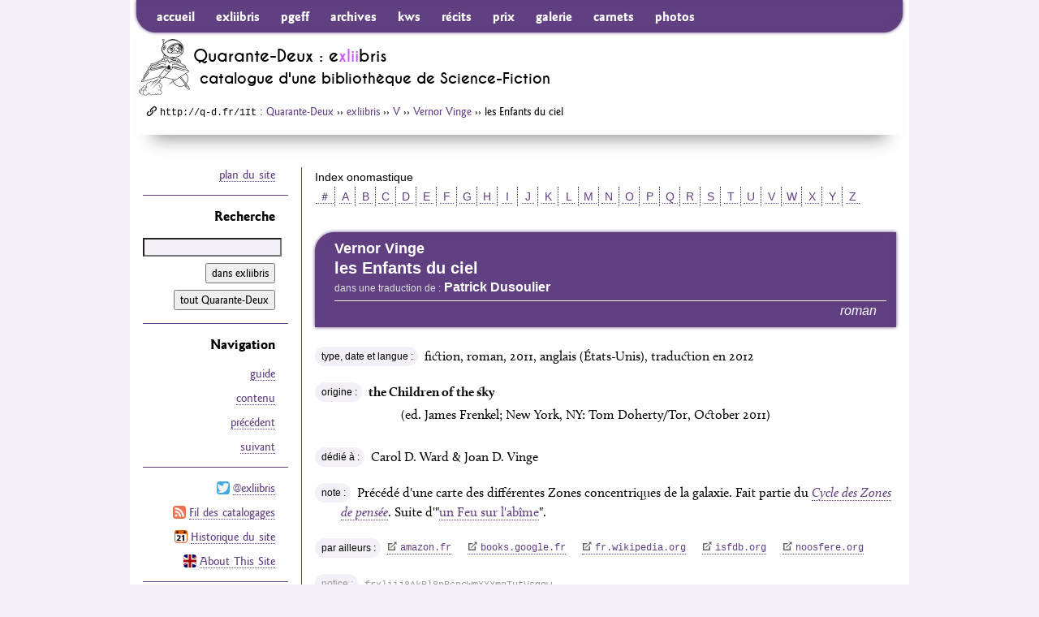

--- FILE ---
content_type: text/html; charset=utf-8
request_url: https://www.quarante-deux.org/exliibris/oeuvres/v/Vernor_Vinge/les_Enfants_du_ciel/
body_size: 5246
content:
<!DOCTYPE html><!--[if IE 9]><html class="no-js ie9" lang="fr-FR" dir="ltr"><![endif]--><!--[if gt IE 9]><!--><html class="no-js" lang="fr-FR" dir="ltr"><!--<![endif]--><head><meta charset="utf-8" /><meta name="robots" content="index,follow,noarchive" /><link rel="shortcut icon" type="image/png" href="/favicon.exliibris.png" /><link rel="apple-touch-icon" type="image/png" href="/apple-touch-icon.exliibris.png" /><meta name="apple-mobile-web-app-title" content="exliibris" /><title>&quot;les Enfants du ciel&quot; par Vernor Vinge | Bibliographie SF | Quarante-Deux/exliibris</title><meta name="description" content="exliibris, catalogue de la bibliothèque SF de Quarante-Deux : &quot;les Enfants du ciel&quot; par Vernor Vinge" /><link rel="canonical" type="text/html" href="https://www.quarante-deux.org/exliibris/oeuvres/v/Vernor_Vinge/les_Enfants_du_ciel/" /><link rel="shorturl" href="http://q-d.fr/1It" /><link rel="alternate" type="application/atom+xml" title="Quarante-Deux : mises à jour du site" href="/index.atom" /><link rel="alternate" type="application/atom+xml" title="exliibris : chronologie des catalogages" href="/exliibris/index.atom" /><link rel="alternate" type="application/atom+xml" title="Publications de : les Enfants du ciel (Vernor Vinge) | Quarante-Deux/exliibris" href="/exliibris/oeuvres/v/Vernor_Vinge/les_Enfants_du_ciel/publications.atom" /><meta name="generator" content="Python 3 — http://python.org/" /><meta name="generator" content="PyYAML — http://pyyaml.org/" /><meta name="generator" content="Markdown for Python — http://pypi.python.org/pypi/Markdown/" /><meta name="generator" content="Mako Templates for Python — http://www.makotemplates.org/" /><meta name="generator" content="jQuery Project — http://jquery.org/" /><meta name="generator" content="Underscore — http://underscorejs.org/" /><meta name="generator" content="Backbone — http://backbonejs.org/" /><meta name="template" content="text.mako" /><meta name="viewport" content="width=device-width, initial-scale=1.0" /><meta name="format-detection" content="telephone=no" /><!--[if lt IE 9]><script type="text/javascript" src="/js/html5shiv-printshiv.js"></script><link rel="stylesheet" media="all" href="/css/ie6-8.css" /><![endif]--><!--[if gte IE 9]><!--><script type="text/javascript" src="https://use.typekit.net/bxz0ffm.js"></script><script type="text/javascript">try{Typekit.load({ async: true });}catch(e){}</script><link rel="stylesheet" media="all" href="/css/xlii.css" /><link rel="stylesheet" media="all" href="/css/themes/exliibris.css" /><link rel="stylesheet" media="print" href="/css/print.css" /><!--<![endif]--><!--[if gte IE 9]><!--><script type="text/javascript" src="/js/jquery2.js"></script><script type="text/javascript" src="/js/underscore.js"></script><script type="text/javascript" src="/js/backbone.js"></script><script type="text/javascript" src="/js/xlii.js"></script><script type="text/javascript" src="/exliibris/oeuvres/v/Vernor_Vinge/index.js"></script><!--<![endif]--></head><body id="exliibris-oeuvres-v-Vernor_Vinge-les_Enfants_du_ciel" vocab="https://schema.org/" typeof="ItemPage"><!-- FreeFind Begin No Index --><div id="page" class="page"><div id="prelude" class="prelude"><a class="js-scroll" href="#contenu"> Aller au contenu </a><a class="js-scroll" href="#recherche"> Aller à la recherche </a><a class="js-scroll" href="#plan_du_site"> Aller au plan du site </a></div><div id="bandeau" role="banner"><nav id="js-nav-primary" class="nav-primary" role="navigation"><h1 class="is-hidden">Navigation principale</h1><form id="js-nav-primary__search" role="search" class="nav-primary__search" method="get" action="https://search.freefind.com/find.html" accept-charset="utf-8"><input type="search" placeholder="Recherche" name="query" maxlength="255" /><input type="hidden" name="s" value="exliibris" /><button type="submit" class="iconfont-search"><span class="button-label--is-hidden">Chercher</span></button><input type="hidden" name="rpp" value="25" /><input type="hidden" name="lang" value="fr" /><input type="hidden" name="pid" value="r" /><input type="hidden" name="dl" value="l" /><input type="hidden" name="stm" value="n" /><input type="hidden" name="_charset_" value="" /><input type="hidden" name="bcd" value="&#247;" /><input type="hidden" name="si" value="9545293" /></form><ul class="nav-primary__menu nav-primary__long-menu"><li class="nav-primary__menu-item1"><a href="/">accueil</a></li><li><a href="/exliibris/">exliibris</a></li><li><a href="/PGEFF/Guide/">pgeff</a></li><li><a href="/les_Archives_stellaires/">archives</a></li><li><a href="/Keep_Watching_the_Skies/">kws</a></li><li><a href="/les_Recits_de_l%27espace/">récits</a></li><li><a href="/un_Honneur_insoutenable/">prix</a></li><li><a href="/la_Galerie_virtuelle/">galerie</a></li><li><a href="/Cosmos_prives/">carnets</a></li><li><a href="/le_Verre_lent/">photos</a></li></ul><div id="js-nav-primary__menu" class="nav-primary__menu nav-primary__short-menu"><ul class="nav-primary__short-menu__links"><li class="nav-primary__menu-item1"><a href="/">accueil</a></li><li><a href="/exliibris/">exliibris</a></li></ul><ul class="nav-primary__short-menu__to-nav"><li><a class="js-scroll" href="#extras">extras</a></li></ul></div></nav><header class="clearfix"><a href="/" class="banner__logo"><img src="/media/int/logos/flyingbook-140-h-prog.jpg" width="70" height="70" alt="logo" /></a><h1 class="banner__title">Quarante-Deux : e<span class="xlii">xlii</span>bris</h1><div class="banner__subline h2"><span class="pre-sf">catalogue d'une bibliothèque de </span><span class="sf">Science-Fiction</span></div></header><nav class="crumbs" property="breadcrumb"><h1 class="is-hidden">Où suis-je ?</h1><p><span class="iconfont-uri"></span><span class="uri">http://q-d.fr/1It</span> : <a href="/">Quarante-Deux</a> ›› <a href="/exliibris/">exliibris</a> ›› <a href="/exliibris/oeuvres/v/">V</a> ›› <a href="/exliibris/oeuvres/v/Vernor_Vinge/">Vernor Vinge</a> ›› les Enfants du ciel</p></nav></div><div id="contenu" class="l-content" role="main"><!-- FreeFind End No Index --><div class="content-inner foldable"><section><h1 class="is-hidden" property="isPartOf" resource="/exliibris/"><span property="name">Catalogue de la bibliothèque SF de Quarante-Deux : description d'un texte</span></h1><!-- FreeFind Begin No Index --><nav class="azbar azbar--exliibris"><h1 class= "azbar__title">Index onomastique</h1><span><a href="/exliibris/oeuvres/_/"> ＃ </a></span><span><a href="/exliibris/oeuvres/a/"> A </a></span><span><a href="/exliibris/oeuvres/b/"> B </a></span><span><a href="/exliibris/oeuvres/c/"> C </a></span><span><a href="/exliibris/oeuvres/d/"> D </a></span><span><a href="/exliibris/oeuvres/e/"> E </a></span><span><a href="/exliibris/oeuvres/f/"> F </a></span><span><a href="/exliibris/oeuvres/g/"> G </a></span><span><a href="/exliibris/oeuvres/h/"> H </a></span><span><a href="/exliibris/oeuvres/i/"> I </a></span><span><a href="/exliibris/oeuvres/j/"> J </a></span><span><a href="/exliibris/oeuvres/k/"> K </a></span><span><a href="/exliibris/oeuvres/l/"> L </a></span><span><a href="/exliibris/oeuvres/m/"> M </a></span><span><a href="/exliibris/oeuvres/n/"> N </a></span><span><a href="/exliibris/oeuvres/o/"> O </a></span><span><a href="/exliibris/oeuvres/p/"> P </a></span><span><a href="/exliibris/oeuvres/q/"> Q </a></span><span><a href="/exliibris/oeuvres/r/"> R </a></span><span><a href="/exliibris/oeuvres/s/"> S </a></span><span><a href="/exliibris/oeuvres/t/"> T </a></span><span><a href="/exliibris/oeuvres/u/"> U </a></span><span><a href="/exliibris/oeuvres/v/"> V </a></span><span><a href="/exliibris/oeuvres/w/"> W </a></span><span><a href="/exliibris/oeuvres/x/"> X </a></span><span><a href="/exliibris/oeuvres/y/"> Y </a></span><span><a href="/exliibris/oeuvres/z/"> Z </a></span></nav><!-- FreeFind End No Index --><article class="resource" property="mainContentOfPage" typeof="WebPageElement"><header class="resource__header"><p class="resource__header__detail h2">Vernor Vinge</p><h1 class="resource__header__title">les Enfants du ciel</h1><p class="resource__header__detail h3"><span class="resource__header__label">dans une traduction de :</span> Patrick Dusoulier</p><p class="resource__header__type subline h4">roman</p></header><div id="js-more-info" property="about" typeof="CreativeWork/Text" resource="#description"><dl class="details details--no-image"><dt class="is-hidden">titre :</dt><dd class="is-hidden"><p property="name">les Enfants du ciel</p></dd><dt>type, date et langue :</dt><dd><p>fiction, roman, 2011, anglais (États-Unis), traduction en 2012</p></dd><dt>origine :</dt><dd><dl><dt class="details__origin__title"><span lang="en">the Children of the sky</span></dt><dd><ul class="details__origin__records"><li><p><span lang="en">(ed. <span data-href="/exliibris/oeuvres/f/James_R._Frenkel/">James Frenkel</span>; <span data-href="/exliibris/sources/books/New_York_NY/Tor/"><span lang="en">New York, NY: Tom Doherty/Tor</span></span>, October 2011)</span></p></li></ul></dd></dl></dd><dt>dédié à :</dt><dd><p><span data-href="/exliibris/oeuvres/w/Carol_D._Ward/">Carol D. Ward</span> &amp; <span data-href="/exliibris/oeuvres/v/Joan_D._Vinge/">Joan D. Vinge</span></p></dd><dt>note :</dt><dd><p property="comment" typeof="UserComments"><span property="commentText">Précédé d'une carte des différentes Zones concentriques de la galaxie. Fait partie du <a href="/exliibris/oeuvres/v/Vernor_Vinge/le_Cycle_des_Zones_de_pensee/"><cite>Cycle des Zones de pensée</cite></a>. Suite d'"<a href="/exliibris/oeuvres/v/Vernor_Vinge/un_Feu_sur_l%27abime/">un Feu sur l'abîme</a>".</span></p></dd><dt>par ailleurs :</dt><dd><ul class="details__list-of-links details__list-of-links--vendrefs"><li><a property="sameAs" href="https://www.amazon.fr/gp/search?ie=UTF8&amp;keywords=vinge%20enfants%20ciel&amp;tag=quarantedeux-21&amp;index=books-fr&amp;linkCode=ur2&amp;camp=1642&amp;creative=6746" class="iconfont-external">amazon.fr</a></li><li><a property="sameAs" href="https://www.google.fr/search?tbm=bks&amp;q=%22vernor+vinge%22+%22enfants+du+ciel%22&amp;lr=lang_fr" class="iconfont-external">books.google.fr</a></li><li><a property="sameAs" href="https://fr.wikipedia.org/wiki/Les_Enfants_du_ciel_(roman)" class="iconfont-external">fr.wikipedia.org</a></li><li><a property="sameAs" href="http://www.isfdb.org/cgi-bin/title.cgi?1285509" class="iconfont-external">isfdb.org</a></li><li><a property="sameAs" href="https://www.noosfere.org/livres/EditionsLivre.asp?numitem=35533" class="iconfont-external">noosfere.org</a></li></ul></dd><dt class="details__label--notice">notice :</dt><dd><p><code>frxliij8AkRl8pRcpcWmXXXmqTutVsgqw</code></p></dd></dl></div><div class="biblio"><section id="publications" class="biblio__category"><header class="biblio__category__header"><a href="/exliibris/oeuvres/v/Vernor_Vinge/les_Enfants_du_ciel/publications.atom" class="biblio__category__feed-x">Fil RSS</a><h1 class="biblio__category__title">Publications cataloguées</h1></header><div class="fold"><div class="biblio__entries"><dl class="biblio__entry"><dt class="biblio__entry__title"><b><a href="/exliibris/oeuvres/v/Vernor_Vinge/">Vernor Vinge</a> : les Enfants du ciel</b></dt><dd><ul class="biblio__entry__records"><li><p>(Robert Laffont › Ailleurs et demain, 2012), p. 5‑700, traduction de : <a href="/exliibris/oeuvres/d/Patrick_Dusoulier/">Patrick Dusoulier</a>  <a href="/exliibris/editions/Paris/Robert_Laffont/Ailleurs_et_demain/les_Enfants_du_ciel/" class="biblio__entries__book-info-button iconfont-plus"><span class="is-visually-hidden">plus </span>d'info</a></p></li></ul></dd></dl></div></div></section></div></article></section></div><!-- FreeFind Begin No Index --></div><div id="marge" class="l-secondary"><div class="secondary-inner"><div id="extras" class="nav-secondary"><p class="nav-secondary__to-sitemap"><a class="js-scroll" href="#plan_du_site">plan du site</a></p></div><nav id="recherche" class="nav-secondary"><h1 class="nav-secondary__head">Recherche</h1><form class="nav-secondary__search" role="search" method="get" action="https://search.freefind.com/find.html" accept-charset="utf-8"><input type="search" name="query" size="25" maxlength="255" /><div id="js-nav-secondary__search-interface" class="nav-secondary__search-interface"><label for="section-search"><input type="radio" name="s" value="exliibris" checked="checked" id="section-search" />dans exliibris</label><label for="site-search"><input type="radio" name="s" value="" id="site-search" />tout Quarante-Deux</label><input type="submit" value="Chercher" /></div><input type="hidden" name="rpp" value="25" /><input type="hidden" name="lang" value="fr" /><input type="hidden" name="pid" value="r" /><input type="hidden" name="dl" value="l" /><input type="hidden" name="stm" value="n" /><input type="hidden" name="_charset_" value="" /><input type="hidden" name="bcd" value="&#247;" /><input type="hidden" name="si" value="9545293" /></form></nav><nav id="js-section-nav" class="nav-secondary"><h1 class="nav-secondary__head">Navigation</h1><ul class="nav-secondary__menu"><li><a href="/exliibris/guide/">guide</a></li><li><a href="/exliibris/contenu/">contenu</a></li></ul></nav><aside class="nav-secondary"><h1 class="nav-secondary__head is-hidden">Suivi du site</h1><ul class="nav-secondary__links"><li><a class="icon icon-twitter" href="https://twitter.com/exliibris"></a><a href="https://twitter.com/exliibris">@exliibris</a></li><li><a class="icon icon-feed" href="/exliibris/index.atom"></a><a href="/exliibris/index.atom">Fil des catalogages</a></li><li><a class="icon icon-calendar" href="/historique/"></a><a href="/historique/">Historique du site</a></li><li><a class="icon icon-ukflag" href="/annexes/About_This_Site/"></a><a href="/annexes/About_This_Site/">About This Site</a></li></ul></aside><aside id="js-ad" class="nav-secondary"><h1 class="nav-secondary__head">Quarante-Deux<br />a aimé…</h1><div class="nav-secondary__ad-title"><a title="Chercher ce livre sur amazon.fr" href="https://www.amazon.fr/exec/obidos/ASIN/2843440823/quarantedeux-21">Radieux</a></div><a class="nav-secondary__ad-cover" title="Chercher ce livre sur amazon.fr" href="https://www.amazon.fr/exec/obidos/ASIN/2843440823/quarantedeux-21"><img width="92" height="131" alt="" src="/media/onstage/radieux.jpg" /></a><div class="nav-secondary__ad-desc">Recueil<br />de Greg Egan</div></aside></div></div><footer id="pied_de_page" class="tail"><section id="info" role="contentinfo"><h1 class="is-hidden">Informations générales</h1><p class="is-hidden"><b>Description :</b> <span property="description">exliibris, catalogue de la bibliothèque SF de Quarante-Deux : &quot;les Enfants du ciel&quot; par Vernor Vinge</span></p><p><b>© <span property="publisher" typeof="Organization" resource="https://www.quarante-deux.org/"><span property="legalName">Quarante-Deux</span></span> 1994–2054</b> — <a href="/annexes/mentions_legales/">mentions légales</a>.</p><p><b>Dernière révision du texte :</b> <time datetime="2017-12-17" property="lastReviewed" content="2017-12-17">17 décembre 2017</time></p><p><b>Dernière modification de la page :</b> <time datetime="2021-05-18" property="dateModified" content="2021-05-18">18 mai 2021</time> (création : 24 janvier 2014)</p><p><b>Adresse de cette page :</b> <span class="uri long-url" property="url">https://www.quarante-deux.org/exliibris/oeuvres/v/Vernor_Vinge/les_Enfants_du_ciel</span></p><p><b>Adresse courte de cette page :</b> <span class="uri">http://q-d.fr/1It</span></p><address>Écrire à <a href="address:xlii@rrobase.internet.tld">Quarante-Deux</a></address></section><nav id="plan_du_site" class="sitemap line" role="navigation"><h1 class="is-hidden">Plan du site</h1><p class="is-hidden">Neuf zones et quelques annexes consacrées à la <span property="specialty" typeof="Specialty"><span property="name">Science-Fiction</span></span></p><div class="unit size1of3"><dl><dt><a href="/exliibris/">exliibris</a></dt><dd>catalogue bibliographique partiel mais raisonné de la bibliothèque de Science-Fiction en français de Quarante-Deux</dd></dl><dl><dt><a href="/PGEFF/Guide/">le PGEFF</a>, <cite>Petit Guide des Éditions Faniques Francophones</cite></dt><dd>présenté et entretenu par Jean-Pierre Queille</dd></dl><dl><dt><a href="/Keep_Watching_the_Skies/">KWS</a>, <cite lang="en">Keep Watching the Skies!</cite></dt><dd>fanzine critique dirigé par Pascal J. Thomas</dd></dl><dl><dt><a href="/le_Verre_lent/">le Verre lent</a></dt><dd>albums photo</dd></dl><dl><dt><a href="/un_Honneur_insoutenable/">un Honneur insoutenable</a></dt><dd>prix littéraires francophones</dd></dl></div><div class="unit size1of3"><dl class="sitemap__middle-unit"><dt><a href="/les_Archives_stellaires/">les Archives stellaires</a> : articles, essais, chroniques…</dt><dd><a href="/les_Archives_stellaires/Philippe_Curval/">Philippe Curval</a></dd><dd><a href="/les_Archives_stellaires/Gerard_Klein/">Gérard Klein</a></dd><dd><a href="/les_Archives_stellaires/Roger_Bozzetto/">Roger Bozzetto</a></dd></dl><dl class="sitemap__middle-unit"><dt><a href="/Cosmos_prives/">Cosmos privés</a> : carnets personnels</dt><dd><a href="/Cosmos_prives/Philippe_Curval/">Philippe Curval</a></dd><dd><a href="/Cosmos_prives/Ellen_Herzfeld/">Ellen Herzfeld</a></dd><dd><a href="/Cosmos_prives/Martinique_Domel/">Martinique Domel</a></dd></dl><dl class="sitemap__middle-unit"><dt><a href="/la_Galerie_virtuelle/">la Galerie virtuelle</a> : illustrations</dt><dd><a href="/la_Galerie_virtuelle/Guy_Bidel/">Guy Bidel</a></dd><dd><a href="/la_Galerie_virtuelle/Gilles_Francescano/">Gilles Francescano</a></dd><dd><a href="/la_Galerie_virtuelle/Jackie_Paternoster/">Jackie Paternoster</a></dd><dd><a href="/la_Galerie_virtuelle/Francois_Rouiller/">François Rouiller</a></dd></dl></div><div class="unit size1of3 lastUnit"><dl><dt><a href="/les_Recits_de_l%27espace/">les Récits de l'espace</a> : fictions</dt><dd><a href="/les_Recits_de_l%27espace/Michel_Jeury/">Michel Jeury</a>, <i>intégrale des nouvelles</i></dd><dd><a href="/les_Recits_de_l%27espace/Philippe_Curval/">Philippe Curval</a>, <i>17 nouvelles</i></dd><dd><a href="/les_Recits_de_l%27espace/Greg_Egan/">Greg Egan</a>, <i>7 nouvelles</i></dd><dd><a href="/les_Recits_de_l%27espace/Georges_Pierru/">Georges Pierru</a>, <i>poésies et pastiches</i></dd></dl><dl><dt>Annexes :</dt><dd><a href="/annexes/mentions_legales/">Mentions légales</a></dd><dd><a href="/annexes/About_This_Site/"><span lang="en">About This Site</span></a></dd><dd><a href="/historique/">Historique</a></dd><dd><a href="/annexes/epigraphe/">Épigraphe</a></dd><dd><a href="/annexes/dedicace/">Dédicace</a></dd><dd><a href="/annexes/a_propos_du_logo/">À propos du logo</a></dd></dl></div></nav><a class="footerlogo" href="/"><img src="/media/int/logos/flyingbook-140-h-prog.jpg" width="70" height="70" alt="logo" /></a></footer></div><!-- FreeFind End No Index --></body></html>

--- FILE ---
content_type: application/javascript
request_url: https://www.quarante-deux.org/exliibris/oeuvres/v/Vernor_Vinge/index.js
body_size: 88
content:
var root = "exliibris/oeuvres/v/Vernor_Vinge", directories = ['Au_trefonds_du_ciel', 'la_Captive_du_temps_perdu', 'Cookie_monster', 'Donne-moi_un_clone', 'les_Enfants_du_ciel', 'un_Feu_sur_l%27abime', 'Postface_a_la_Captive_du_temps_perdu', 'Rainbows_End', 'les_Traquenards_de_Giri', 'le_Cycle_des_Zones_de_pensee'];
XLII.insertHNav(root, directories);
